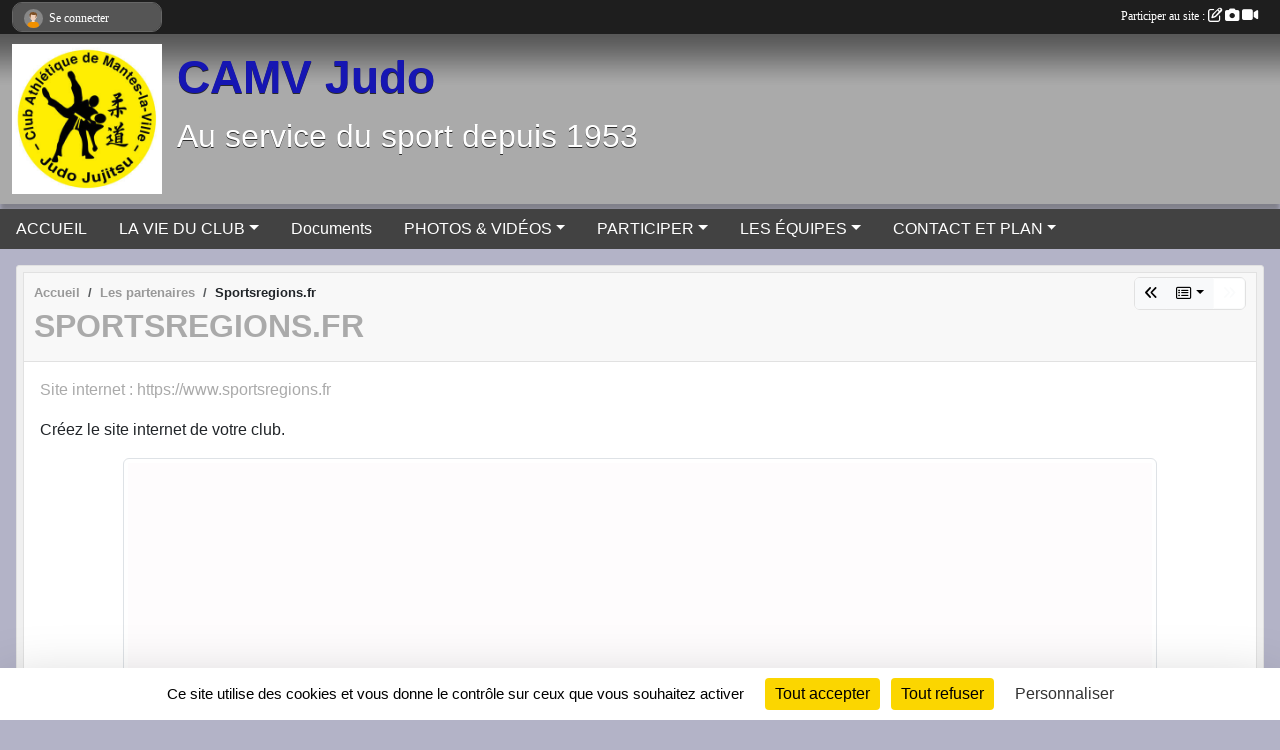

--- FILE ---
content_type: text/html; charset=UTF-8
request_url: https://camvjudo.sportsregions.fr/partenaires/sportsregionsfr-23567
body_size: 5475
content:
<!DOCTYPE html>
<html lang="fr" class="Arial uppercasable">
<head>
    <base href="https://camvjudo.sportsregions.fr/">
    <meta charset="utf-8">
    <meta http-equiv="Content-Type" content="text/html; charset=utf-8">
    <title>Sportsregions.fr - camv judo</title>
    <meta name="description" content="Site internet : https://www.sportsregions.frCréez le site internet de votre club.">
    <meta name="viewport" content="width=device-width, initial-scale=1, maximum-scale=1">
    <meta name="csrf-token" content="fTpeRoxNjhIRlbQw7KoCMxiRBUDt5kfnQhvp59iF">
    <meta name="apple-itunes-app" content="app-id=890452369">

    <link rel="shortcut icon" type="image/jpeg" href="/media/uploaded/sites/5542/association/575d9b13a1ab5_LogoJudos1.jpg">    
    <link rel="apple-touch-icon" sizes="152x152" href="/mu-152/5542/association/575d9b13a1ab5_LogoJudos1.jpg">
    <link rel="apple-touch-icon" sizes="180x180" href="/mu-180/5542/association/575d9b13a1ab5_LogoJudos1.jpg">
    <link rel="apple-touch-icon" sizes="167x167" href="/mu-167/5542/association/575d9b13a1ab5_LogoJudos1.jpg">
    <meta name="msapplication-TileImage" content="/mu-180/5542/association/575d9b13a1ab5_LogoJudos1.jpg">


    <link rel="manifest" href="/manifest.json">
    <meta name="apple-mobile-web-app-title" content="camv judo">

 
    <meta property="og:image" content="https://camvjudo.sportsregions.fr/media/uploaded/sites/5542/partenaire/sample3.jpg">
    <meta property="og:title" content="Sportsregions.fr">
    <meta property="og:url" content="https://camvjudo.sportsregions.fr/partenaires/sportsregionsfr-23567">
    <meta property="og:description" content="Site internet : https://www.sportsregions.frCréez...">


    <link rel="alternate" type="application/rss+xml" title="camv judo - Les news" href="/rss/news">
    <link rel="alternate" type="application/rss+xml" title="camv judo - Les évènements" href="/rss/evenement">


<link type="text/css" rel="stylesheet" href="css/bootstrap.5.3.2/bootstrap.min.css">

<link type="text/css" rel="stylesheet" href="css/fontawesome-free-6.5.1-web/css/all.min.css">

<link type="text/css" rel="stylesheet" href="css/barre-noire.css">

<link type="text/css" rel="stylesheet" href="css/common.css">

<link type="text/css" rel="stylesheet" href="css/design-1.css">

<link type="text/css" rel="stylesheet" href="js/fancybox.5.0.36/fancybox.css">

<link type="text/css" rel="stylesheet" href="fonts/icons.css">

    <script src="js/bootstrap.5.3.2/bootstrap.bundle.min.js?tm=1736255796"></script>
    <script src="js/jquery-3.7.1.min.js?tm=1736255796"></script>
    <script src="js/advert.js?tm=1736255796"></script>

     <script src="/tarteaucitron/tarteaucitron.js"></script>
    <script src="/tarteaucitron/tarteaucitron-services.js"></script>
    <script>
        tarteaucitron.init({
            "privacyUrl": "", /* Privacy policy url */

            "hashtag": "#tarteaucitron", /* Open the panel with this hashtag */
            "cookieName": "tarteaucitron", /* Cookie name */

            "orientation": "bottom", //  "middle", /* Banner position (top - bottom) */

            "showAlertSmall": false, /* Show the small banner on bottom right */
            "cookieslist": false, /* Show the cookie list */

            "showIcon": false, /* Show cookie icon to manage cookies */
            "iconPosition": "BottomRight", /* BottomRight, BottomLeft, TopRight and TopLeft */

            "adblocker": false, /* Show a Warning if an adblocker is detected */

            "DenyAllCta" : true, /* Show the deny all button */
            "AcceptAllCta" : true, /* Show the accept all button when highPrivacy on */
            "highPrivacy": true, /* HIGHLY RECOMMANDED Disable auto consent */

            "handleBrowserDNTRequest": false, /* If Do Not Track == 1, disallow all */

            "removeCredit": true, /* Remove credit link */
            "moreInfoLink": true, /* Show more info link */
            "useExternalCss": false, /* If false, the tarteaucitron.css file will be loaded */

            "readmoreLink": "", /* Change the default readmore link */

            "mandatory": true, /* Show a message about mandatory cookies */
        });
        
    </script> 
</head>
<body class="colonne_widget_double partenaires_details bg-type-none no-bandeau no-orientation fixed-footer users-rounded filters-select is-couleur1-lumineuse footer-with-partenaires"  style="--color1: rgb(170, 170, 170);--color2: rgb(66, 66, 66);--color1-light: rgba(170, 170, 170,0.05);--color1-declined: rgb(138,138,138);--color2-declined: rgb(98,98,98);--title-color: rgb(22, 22, 179);--color1-bkg-texte1: rgb(10,10,10);--color1-bkg-texte2: rgb(226,226,226);--background-color: rgb(179, 179, 199);--logo-size: 150px;--title-px: 60;--title-size: 3.5em;--slogan-size: 2em;--title-size-coef1: 0,41666666666667;--title-size-coef2: 10;--color1r: 170;--color1g: 170;--color1b: 170;--max-width: 1400px;--bandeau-w: 100%;--bandeau-h: auto;--bandeau-x: 0px;--bandeau-y: 0px;--bandeau-max-height: 245.614px;" >
        <div id="wrap">
    <div id="a2hs" class="bg-dark d-sm-none">
    <div class="container-fluid py-3 maxwidth">
        <div class="row">
            <div class="col-6 text-white">
                <img src="/images/common/mobile-app.png" class="img-thumbnail" style="max-width:30px">
                sportsregions
            </div>
            <div class="col-6 text-end">
                <a href="https://play.google.com/store/apps/details?id=com.initiatives.sportsregions&hl=fr_FR" class="btn btn-sm btn-success">Installer</a>
            </div>
        </div>
    </div>
</div>    <header id="header">
        <div class="fond">
            <div id="degrade"></div>
            <div class="container-fluid maxwidth">
                <div class="row">
                    <div class="col" id="logo">
                    
                            <a id="image_logo" href="https://camvjudo.sportsregions.fr" rel="home"><img src="/media/uploaded/sites/5542/association/575d9b13a1ab5_LogoJudos1.jpg" alt="Logo"></a>
                            
                        <div>
                                <p class="longueur_0"><a href="https://camvjudo.sportsregions.fr" rel="home">CAMV Judo</a></p>
      
                            <span class="slogan">Au service du sport depuis 1953</span>
                        </div>
                    </div>
                </div>
            </div>
        </div>
        
            <section class="container-fluid px-0 maxwidth">
            <div class="row g-0">
                <div class="bandeau col" id="conteneur_bandeau">
                    <a href="https://camvjudo.sportsregions.fr"  rel="home"  >
                        <img id="image_bandeau" src="/media/uploaded/sites/5542/bandeau/5532c3f0a548b_P1060429.JPG" alt="Bandeau">
                    </a>
                </div>
            </div>
        </section>
            
            
        <section class="container-fluid px-0 maxwidth">
            <div class="row g-0">
                <div class="col">
                    <nav id="mainmenu" class="allow2lines">
                        <ul class="nav nav-pills">
            
    <li class="nav-item" id="menu_147223">
        <a class="nav-link " href="">ACCUEIL</a>
    </li>
            
    <li class="nav-item dropdown" id="menu_147225">
        <button class="nav-link dropdown-toggle " data-bs-toggle="dropdown" role="button" aria-haspopup="true" aria-expanded="false">LA VIE DU CLUB</button>
        <div class="dropdown-menu">
                            <a class="dropdown-item" href="https://camvjudo.sportsregions.fr/actualites-du-club" id="menu_147229">Les News</a>
                            <a class="dropdown-item" href="https://camvjudo.sportsregions.fr/resultats" id="menu_147228">Résultats</a>
                            <a class="dropdown-item" href="/en-savoir-plus/techniques-judo-57015" id="menu_270488">Techniques judo</a>
                            <a class="dropdown-item" href="/en-savoir-plus/entrainement-41921" id="menu_185249">Entrainement</a>
                            <a class="dropdown-item" href="https://camvjudo.sportsregions.fr/evenements" id="menu_147226">Évènements</a>
                    </div>
    </li>
            
    <li class="nav-item" id="menu_147230">
        <a class="nav-link " href="https://camvjudo.sportsregions.fr/documents">Documents</a>
    </li>
            
    <li class="nav-item dropdown" id="menu_147233">
        <button class="nav-link dropdown-toggle " data-bs-toggle="dropdown" role="button" aria-haspopup="true" aria-expanded="false">PHOTOS &amp; VIDÉOS</button>
        <div class="dropdown-menu">
                            <a class="dropdown-item" href="https://camvjudo.sportsregions.fr/photos-du-club" id="menu_147235">Photos</a>
                            <a class="dropdown-item" href="https://camvjudo.sportsregions.fr/videos-du-club" id="menu_147234">Vidéos</a>
                    </div>
    </li>
            
    <li class="nav-item dropdown" id="menu_147236">
        <button class="nav-link dropdown-toggle " data-bs-toggle="dropdown" role="button" aria-haspopup="true" aria-expanded="false">PARTICIPER</button>
        <div class="dropdown-menu">
                            <a class="dropdown-item" href="https://camvjudo.sportsregions.fr/livre-d-or" id="menu_147239">Livre d&#039;or</a>
                            <a class="dropdown-item" href="https://camvjudo.sportsregions.fr/forum" id="menu_147240">Forum</a>
                            <a class="dropdown-item" href="https://camvjudo.sportsregions.fr/partenaires" id="menu_147238">Partenaires</a>
                            <a class="dropdown-item" href="https://camvjudo.sportsregions.fr/newsletters" id="menu_147237">Newsletter</a>
                    </div>
    </li>
            
    <li class="nav-item dropdown" id="menu_147241">
        <button class="nav-link dropdown-toggle " data-bs-toggle="dropdown" role="button" aria-haspopup="true" aria-expanded="false">LES ÉQUIPES</button>
        <div class="dropdown-menu">
                            <a class="dropdown-item" href="https://camvjudo.sportsregions.fr/equipes" id="menu_147242">LES ÉQUIPES</a>
                            <a class="dropdown-item" href="https://camvjudo.sportsregions.fr/equipes" id="menu_147227">Les équipes</a>
                    </div>
    </li>
            
    <li class="nav-item dropdown" id="menu_147243">
        <button class="nav-link dropdown-toggle " data-bs-toggle="dropdown" role="button" aria-haspopup="true" aria-expanded="false">CONTACT ET PLAN</button>
        <div class="dropdown-menu">
                            <a class="dropdown-item" href="https://camvjudo.sportsregions.fr/contactez-nous" id="menu_147244">CONTACT ET PLAN</a>
                            <a class="dropdown-item" href="https://camvjudo.sportsregions.fr/organigramme-du-club" id="menu_147232">Organigramme</a>
                    </div>
    </li>
</ul>
<form action="#" method="post">
    <select class="form-control form-select" id="navigation-select" name="navigation-select">
        <option value="">Navigation</option>
    </select>
</form>                    </nav>
                </div>
            </div>
        </section>
    </header>
        <div class="container-fluid px-0 px-sm-3 px-xxl-0 pb-5 maxwidth   is_detail   " id="contenu">
                
<div class="row">
    <div class="col-lg-12" id="main-column">
    <section id="main">
        <div class="inner">
            <header id="content-header">
                        <nav aria-label="breadcrumb">
        <ol class="breadcrumb" itemscope itemtype="https://schema.org/BreadcrumbList">
                            <li class="breadcrumb-item " itemprop="itemListElement" itemscope itemtype="https://schema.org/ListItem"><meta itemprop="position" content="1"><a href="https://camvjudo.sportsregions.fr" itemprop="item"><span itemprop="name">Accueil</span></a></li>
                            <li class="breadcrumb-item  interval " itemprop="itemListElement" itemscope itemtype="https://schema.org/ListItem"><meta itemprop="position" content="2"><a href="https://camvjudo.sportsregions.fr/partenaires" itemprop="item"><span itemprop="name">Les partenaires</span></a></li>
                            <li class="breadcrumb-item " itemprop="itemListElement" itemscope itemtype="https://schema.org/ListItem"><meta itemprop="position" content="3"><span itemprop="name">Sportsregions.fr</span></li>
                    </ol>
    </nav>
        <div id="siblings-btns" class="btn-group">
                    <a class="btn btn-sm btn-light previous" href="/partenaires/ligue-des-yvelines-de-judo-23572" title="ligue des yvelines de judo"><i class="fa-solid fa-angles-left"></i></a>
                            <div class="btn-group" role="group">
                <button class="btn btn-sm btn-light dropdown-toggle" data-bs-toggle="dropdown" aria-expanded="false" title="Tous les partenaires"><i class="fa-regular fa-rectangle-list"></i></button>
                <ul class="dropdown-menu dropdown-menu-end">
                                            <li><a class="dropdown-item " href="/partenaires/mantes-la-ville-24163">mantes la ville</a></li>
                                            <li><a class="dropdown-item " href="/partenaires/federation-francaise-de-judo-23984">Fédération Francaise de judo</a></li>
                                            <li><a class="dropdown-item " href="/partenaires/ligue-des-yvelines-de-judo-23572">ligue des yvelines de judo</a></li>
                                            <li><a class="dropdown-item  active " href="/partenaires/sportsregionsfr-23567">Sportsregions.fr</a></li>
                                    </ul>
            </div>
                            <span class="btn btn-sm btn-outline-light disabled"><i class="fa-solid fa-angles-right"></i></span>
            </div>
                    <h1 ><span>Sportsregions.fr</span></h1>
                                        <hr class="leon">
</header>            <div class="content">
                                <div class="content  ">
                                        <section class="detail partenaires">
                        <div class="container-fluid px-0">
    <div class="row">
        <div class="col-12">
            <section id="main-content" >
                <p><a target="_blank" href="https://www.sportsregions.fr?utm_campaign=sportsregions&utm_content=sites_partenariat" rel="nofollow">Site internet : https://www.sportsregions.fr</a></p><p>Créez le site internet de votre club.</p>

                                    <p class="text-center">
                        <a data-fancybox="partenaire" href="/media/uploaded/sites/5542/partenaire/sample3.jpg" title="Sportsregions.fr">
                            <img class="img-thumbnail" src="/media/uploaded/sites/5542/partenaire/sample3.jpg" alt="Sportsregions.fr">
                        </a>
                    </p>
                            </section>
        </div>
    </div>
</div>                    </section>
                                    </div>
            </div>
                    </div>
    </section>
 
    </div>
</div>
    </div>
</div><footer id="footer"  class="with-partenaires" >
    <div class="container maxwidth">
        <div class="row partenaires">
        <div class="col-12 px-0">
            <div class="container-fluid">
                <div class="d-none d-sm-flex row background">
                    <div class="col">
                                                <h2>Les partenaires du club</h2>
                    </div>
                </div>
                <div class="d-none d-sm-flex row background pb-2 justify-content-center ">
                                        <div class="col-2 col-md-1 py-2 px-1 px-md-2 px-xl-3 part text-center ">
                        <a data-bs-toggle="tooltip" data-bs-placement="top" href="/partenaires/sportsregionsfr-23567" title="Sportsregions.fr">
                                                            <img class="img-fluid border" src="/mub-120-120-f3f3f3/5542/partenaire/sample3.jpg" alt="Sportsregions.fr">
                                                    </a>
                    </div>
                                        <div class="col-2 col-md-1 py-2 px-1 px-md-2 px-xl-3 part text-center ">
                        <a data-bs-toggle="tooltip" data-bs-placement="top" href="/partenaires/mantes-la-ville-24163" title="mantes la ville">
                                                            <img class="img-fluid border" src="/mub-120-120-f3f3f3/5542/partenaire/5255a836ce828_mlv.jpg" alt="mantes la ville">
                                                    </a>
                    </div>
                                        <div class="col-2 col-md-1 py-2 px-1 px-md-2 px-xl-3 part text-center ">
                        <a data-bs-toggle="tooltip" data-bs-placement="top" href="/partenaires/federation-francaise-de-judo-23984" title="Fédération Francaise de judo">
                                                            <img class="img-fluid border" src="/mub-120-120-f3f3f3/5542/partenaire/525109214b5bd_th.jpg" alt="Fédération Francaise de judo">
                                                    </a>
                    </div>
                                        <div class="col-2 col-md-1 py-2 px-1 px-md-2 px-xl-3 part text-center  last ">
                        <a data-bs-toggle="tooltip" data-bs-placement="top" href="/partenaires/ligue-des-yvelines-de-judo-23572" title="ligue des yvelines de judo">
                                                            <img class="img-fluid border" src="/mub-120-120-f3f3f3/5542/partenaire/594e7cf3368cc_C78logo1pt.jpg" alt="ligue des yvelines de judo">
                                                    </a>
                    </div>
                                    </div>
            </div>
        </div>
    </div>
        <div class="row py-3">
            <div class="col-md-3 col-lg-3 col-xl-3 col-xxl-3 pt-3 pb-1 text-center">
                <nav id="copyright"><a href="https://www.sportsregions.fr/inscription" title="Création de site de club de Judo" rel="friend" class="tag_acces_outil_footer_02A"><strong>Sports<em>regions</em></strong></a></nav>                <div id="visites">
                    <i class="fa fa-bar-chart"></i>
                <span id="nb-visites">Chargement des </span> visites
    </div>
<div id="stats_analyser"></div>            </div>
            <div class="col-md-4 col-lg-4 col-xl-4 col-xxl-3 pt-3 pb-1 px-0 text-center">
                <div id="footer-apps">
            <a href="https://play.google.com/store/apps/details?id=com.initiatives.sportsregions&amp;hl=fr_FR"  title="Télécharger l'application Android dans le Play Store"><img src="/images/common/badge-playstore-fr.svg" alt="Télécharger l'application Android dans le play Store"></a>
                <a href="https://itunes.apple.com/fr/app/sportsregions/id890452369" title="Télécharger l'application iPhone dans l\'App Store"><img src="/images/common/badge-appstore-fr.svg" alt="Télécharger l'application iPhone dans l'App Store"></a>
    </div>            </div>
            <div class="col-md-5 col-lg-5 col-xl-4 col-xxl-5 pt-3 pb-1 text-center">
                <nav id="cookies">
    <ul>
        <li><a href="https://www.sportsregions.fr/charte-cookies" class="informations-legales">Charte cookies</a></li>
                <li><a href="javascript:void(0);" onclick="tarteaucitron.userInterface.openPanel();" class="informations-legales">Gestion des cookies</a></li>
            </ul>
</nav>                <nav id="legal">
    <ul>
        <li><a href="https://camvjudo.sportsregions.fr/informations-legales" class="informations-legales">Informations légales</a></li>
        <li><a href="https://www.sportsregions.fr/signaler-un-contenu-inapproprie?k=30713764">Signaler un contenu inapproprié</a></li>
    </ul>
</nav>            </div>
            <div class="col-xl-1 col-xxl-1 text-center pt-3 pb-1 px-0 rss d-none d-xl-block">
                <div class="rss">
    <a href="https://camvjudo.sportsregions.fr/rss/news" data-bs-toggle="tooltip" data-bs-placement="top" title="Flux rss des actualités"><i class="fa fa-rss"></i></a>
    <a href="https://camvjudo.sportsregions.fr/rss/evenement" data-bs-toggle="tooltip" data-bs-placement="top" title="Flux rss des évènements"><i class="fa fa-rss"></i></a>
</div>            </div>
        </div>
    </div>
</footer>        <div id="log_bar">
    <div class="container-fluid maxwidth">
        <div class="row" id="barre_noire">
            <div class="col">
                <div id="informations_utilisateur" class="not-connected">
                    <div id="lien_user" class="hilight">
                        <a href="https://camvjudo.sportsregions.fr/se-connecter" id="lien_user_lien">
                        <img id="avatar" class="img-fluid rounded-circle" src="/images/common/boxed-item-membre.svg" alt="avatar"><span class="label">Se connecter</span>
                        </a>
                    </div>
                    <input type="hidden" name="login_sv_email" value="">
                    <input type="hidden" name="login_sv_mode" value="">
                    <input type="hidden" name="login_sv_message" value="">
                    <div id="popup_login"><div id="popup_login_modal" class="modal fade" tabindex="-1" role="dialog" style="display:none"></div></div>
                </div>
            </div>
            <div class="col">
                <div id="participate">
                    <a href="https://camvjudo.sportsregions.fr/se-connecter" title="Se connecter pour rédiger une news">
                        Participer au site :
                    
                        <i class="far fa-edit"></i>
        
                        <i class="fas fa-camera"></i>
        
                        <i class="fas fa-video"></i>
                    </a>
                </div>
                            </div>
        </div>
    </div>
</div>
<div id="mobile_login_bar">
    <div class="container-fluid maxwidth">
        <div class="row">
            <div class="col-7 text-right">
                Envie de participer ?
            </div>
            <div class="col-5 text-center">
                <a href="https://camvjudo.sportsregions.fr/se-connecter" id="lien_user_lien_mobile" class="btn btn-sm btn-primary">Connexion</a>
            </div>
        </div>
    </div>
</div>        <div id="fb-root"></div>
    <div id="confirmPop" class="modal" style="display:none"></div>
    <div id="multi_modal" class="modal fade" tabindex="-1" role="dialog" style="display:none"></div>
    <script>
    var page_courante = "/partenaires/sportsregionsfr-23567";
    var association_id = 5542;
    var auto_open_login = 0;
    var termes_recherche = "";
    var popup_login_mode = null;
    var popup_login_identifiant = null;
    var popup_login_autoopen = 0;
    </script>
        
        <script src="js/confirm-message-pop.js"></script>
    
        <script src="js/common.js"></script>
    
        <script src="js/design-1.js"></script>
    
        <script src="js/fancybox.5.0.36/fancybox.umd.js"></script>
    
        <script src="js/formulaire.js"></script>
    
        <script src="js/reservations.js"></script>
    
        <script src="js/controle-honorabilite.js"></script>
    
        <script src="js/login.js"></script>
         <script>
        (tarteaucitron.job = tarteaucitron.job || []).push("openstreetmap_sportsregions");
    
    (tarteaucitron.job = tarteaucitron.job || []).push("facebooklikebox");

    (tarteaucitron.job = tarteaucitron.job || []).push("dailymotion");

    (tarteaucitron.job = tarteaucitron.job || []).push("vimeo");

    (tarteaucitron.job = tarteaucitron.job || []).push("facebook_video_sportsregions");

    
    
    </script> </body>
</html>

--- FILE ---
content_type: text/html; charset=UTF-8
request_url: https://camvjudo.sportsregions.fr/mub-120-120-f3f3f3/5542/partenaire/sample3.jpg
body_size: 3740
content:
���� JFIF  ` `  �� ;CREATOR: gd-jpeg v1.0 (using IJG JPEG v80), quality = 90
�� C 


�� C		��  x x ��           	
�� �   } !1AQa"q2���#B��R��$3br�	
%&'()*456789:CDEFGHIJSTUVWXYZcdefghijstuvwxyz���������������������������������������������������������������������������        	
�� �  w !1AQaq"2�B����	#3R�br�
$4�%�&'()*56789:CDEFGHIJSTUVWXYZcdefghijstuvwxyz��������������������������������������������������������������������������   ? �3��
 ( ��
 ( ��
 ( ��
 ( ��
 ( ��
 ( ��
 ( ��/��?V�������@X>��~t�����@X>��~t�����@X>��~t�����@X>��~t�����@X>��~t�����@X>��~t�����@X>��~t�X�P0� �P�j 1@( � P�j 1@=� � �� cڀ=�x�a� Pq@ǵ ' q�@ q�@ q�@ q@ ��G��.���dz���(�G��.���dz���(���(��T����rNA����QHw�Q@\2=Ep�=��^-���|5�k��+�i���L�.�d�0Q��p(zjoB��5�Bɤ��۶�̺������R���-b��E�L��w7WO"�p:(�G����H��ݹ�~�S�����,�%�W�����nI��vV�5�Oڧľ��t��~
Oj��Z7Bx�㷍��,�v�O�f��t���W�pX�Q�d��R
q����\�J^i�x���j~�o�->)_���Ě�"��z]ҋ�y1�q�q���<O�Q�T��oc��aptq����+	F/�����[�>�d�]�o�?k=g�7^0�l��xb�PK���n�� ��FU\�3֚����>+�|5<=9�?�+(8����ij�I.�����Jx��w��j�7џY��u�5��1O��,��~XP V�����%'�.�����4��������}(����M��ס�4��|G������<���ĺ�ء�4��o'��$�6�?���H��o.��w��\�*ퟐg���n!R�I�M���]����9_�ٚ��nm�6��iP,���Km�;�0�,��������m�hdԪ�'Q�K���wn�>���٭JI������E}����uW�&�<)�8���M�Ī�i�Y%X^4BwM+�<����<���*���*7U{(o/^�ugC�e���i=�������ڮ�T�K�6�Ş�L��,Z%֕i�p�d�S&v�R푞��n�eQX��R��mmˮ��d�B��J:5}�ٖ��׫|>��<%������K�5��Y��Ԗ8m�U/,1���:�ۈ�F1ȩx:x�,F6�+���-Z�7��s�GK�SZ뷒�l�_������2���x�Ěc�����-ⲷF*��6˫�靾�VQ�#NU^&�, �t��~^�����5��4��k��Ï�ܸ���u;/+��+��{[�E-m@�Y�� >b��C�L��HƽX:��z+�|�Vn�J��zwZ�-<�v��5�麗�-m�i/"XΗl���,p��a�ђG�O�V�(�Ɠm.�M=n��I)TV�;8]d�8�5�t�����x��^~����C*�_\��:��@����v=l-
�x�>�~�3��5Z�|�q�6��g��y�ǫx��S.��V��go�l^�/������(��N+v}���o0�bcO��w��O�ZJ�z�6�b��������M�'��MB�Ŵt�n!E]6m�]°�2�c�L�ں�-|���,���L5N�کΛ����裷��ǯh_�7��i��x7E��<Mso$VڛB\�;)@O�9�T�zqUh^񍏓��f8�
x�ҩM5x�d�~K7s����%���g�Qo�-���t��@H���)%7gH�ӽgȹy.z��Y��c�J��Z�/�Q�J������_ٿ�?�|�xB�:d^�L���	4(�i�Vlʄ���B�݀�$�[\�����<\���7U��/�IZ�}n����:=3�j}3�7��\k�@�^��6V�y^f]�3>q��ޣ<t�^�24pu0ю���H��1���f��]�얗g%��?ų|C����i6�z�����q��ZN��o+��]�u�P�+ѥ�QT!N�.ge�I�4��g�S-���t�YI��v���y���	�ⶔ���4��cNMKH��Ԯ5(��b6$�Ұ,r� ۃ�a}�#'Z�\&��|�=��c��:Tk��T����}N� ����_�Súω�����|R�/��&���?>T$�mUN8,Gj���t�ԕ:
�C�?͝x|��Zq�Wf����۟�3�p�-�t�������چ�c����e�f'��3��y'�Q�)ѽH+'}4�Cw���#VЛ�V�]�7�� e��']�}����X���#�և��t�uLN��sԜ湞h�N��\���ce�8Nr��x�%�js:����s�?���m��l�m�{1����S,�+6cg�q����9�qF���W��י�������Δp��($���n�.{�x ã��Z^#�i�46�X����F�ğ���l��zf�n�GRnow���
P]�EҠ�t�{;h�8�@�*�q�,}�Z�sTK{�M���ȓ���q�8��qk�\3F�ٛ��,G�����4�wD���3�_�h:l��A��J�d�1����b���O�hm��m�Y;�����?k��d���bƧ;r�3��ݟ�!c�ZY�2Z�gv`C�/L���� [�j;m<� ~�1=x���{��Uu����&�����C��1� $]_�%�����������{�y4i���{Y���$C;w��봠�W4��ʻ��PF.Løǐwq�{}�Ҥ��:ɔ��l'w8'sc�O���	�:��� ������]� �()Z�c�� �p2��d�=x��>ƀ5�㞾� �>j�0jG� G� G� G� G� G� G� G� G� G� G� G� G� ��
 ( � b�P@  P@  P@( ǵ �� cڀ{P�j 1�@=� � �� cڀPo�����(}�?��@���Ҁ�}�?��@���Ҁ�����( �|~��P��� �� � o����
 >��_����� u� !@������ }�?��( �|�Ҁ�����(�
 ( ��
 ( ��
 ( ��
 ( ��
 ( ��
 ( ��
 ( ��
 ��

--- FILE ---
content_type: text/html; charset=UTF-8
request_url: https://camvjudo.sportsregions.fr/mub-120-120-f3f3f3/5542/partenaire/5255a836ce828_mlv.jpg
body_size: 3278
content:
���� JFIF  ` `  �� ;CREATOR: gd-jpeg v1.0 (using IJG JPEG v80), quality = 90
�� C 


�� C		��  x x ��           	
�� �   } !1AQa"q2���#B��R��$3br�	
%&'()*456789:CDEFGHIJSTUVWXYZcdefghijstuvwxyz���������������������������������������������������������������������������        	
�� �  w !1AQaq"2�B����	#3R�br�
$4�%�&'()*56789:CDEFGHIJSTUVWXYZcdefghijstuvwxyz��������������������������������������������������������������������������   ? �3��
 ( ��
 ( ��
 ( ��
 ( ��
 ( ��
 ( ��
 ( ��
 ( ��
 ( ��
 ( ��
 ( ����� <��� }�/���Ƞ���$� �E g��y'��( �<_��?�@��� �I� |� >��'��( �<_��?�@��� �I� |� >���O��P�x���"���� <��� }�/���Ƞ���$� �E g��y'��(J ( �� ( �@  P@ !8�@	�z�m-�p9��@	@@  P��@J ? ( �
څ��-%���7�3\���T�QtM��5�t�$�S��Zt�:і_��#� >����ȯ���?,$\b�ng�H����`���4ݡo����
�*:#�c�� |��x�V��W�+�߰x�X֠Ӭ�G1#d�8"���x�߷Zh�G����E�q�;յ𖠚L�,�C�&��0e,�	X�*y��|S�V� ��C�F��)lm5�U4�UukId�Wϖ�h�fH��o#����E��� ��__��� ���V�խ��z�/m�+5��!�p������IX�s���^���ㅷ��;�_�2����Ym[�>��R�C�Jn6��'n ;h-�
'�MC��,����It=-}-,u]A�m��bP�
�(w@��m�p {7��:h�灴}s�wz7���Y����^��gP@9Q�I�T�I�@4�����O�_|^�DԼ}��㻽*�u}jsmh������*�)'�,8�T�S�Q�?�G�(<c�_Y�2�K�-��utQsuIC�q��y����ǋ~�K�ǆ�]Pj�=�����0D�s�i�"�W1�0<��4��1�oX�V񏄼Q��w:���[[���g��K#^Ƒ(h��8*p 1�wW���>��Յ�5h/4o��ǺG�+B�F��.���>�8�wH۶�Uٙ��*�� 
8�E���N�+˼�5� g�ڻG���-o��i���e���N�Q�[yI
D���J��8*H�k���Ou� x��/|n𞭧��8���<c�E�v�y����+g�Y3b% ��A@��_��$����W���i����:���C��-q���$-
��%a��H84����j�'⿇�+�π>%�j��~ ��W:}��i�g�e��#�Di�p��h��� `�u�x����ar|R<[fF�i$�^g8yYʋ�X�Q�P���[�"�~.�� �.��7���Z���m%��AІ�s��@|E�+�����r�����^<�SJ�4�"����D���W$߯Px/�r�/�<#��K�&mEOM:�����;�QYy�<�(�N�I�y�?�?�ǃ~x0hWV6�*��F�U7���o��&*\��H�\" ���@��b�~P�x������Rx�ZK8.`Y�(��H
H�|˸d6j �~~ʺ�j��n��ևs�M�����m��d�Vf����n�� � g�_�?ß�;xG�}��ݭ�"ߦ� ��hY�����F#J3ⷃ�=�~+����|;o�'���.@�N�0{
�+�p�˫`�D�J��w=|��YW�K{�o���oǑx��+7+�K��m*f����d1����H�O#�Es�T� �nI� ˺P_�/+a��ঃ�_��pͩ���Hc����:m��H��dHn$f����|�c���x���z�]�9%�/�.�r6�cnb�!�33�� �aE l�WV�����G<.
�r(e`{z�����8�/��<�[�ވ�9�.t�>�0>�d?� r��Yx}��3�ğD���k�wl����d��4V_�� �-;Ŧ|z��vJ"[xF	X����l�1�8�@R����� k|#Ճ��ɨY��{�s��ƀ-���*������k���֦�.E��䤯�+�!���3�^,�Q���P�� a�5ҕ�Ui�Ayq϶-�4:�����|a�M.5<����۽�d��t��_� o[|5�l�Q���E��Z.�ed�=3$2�?ހ*�I�c���$S� ij�6PĒ#M��ٵCH�s� X�s_��>A���z���l�٫\���eUl2�O�b���^�ź��<A=��O*��b@$s�Q�����lVaZ�/7*_$�8a�J�%{\��8���-��� -  PMk>���� V��,��Kx��V�
���2h#�4��W�m�''��?Z ��go'��76=p3�N� [�VV�]-�1�$�ׯ_^��,E���V��q��� ZU0� 2X��� �CQ8��5tn���T@�@Q�J�5h�!��쒴PP�@	@� � %  t��
 J ( �� % .h �  f�� h ��@h ����0( ��
 ( ��
 ( ��
 ( ��
 ( ��
 ( ��
 ( ��
 ( ��
 ( ��
 ( ��
 ( ��
 (��

--- FILE ---
content_type: text/html; charset=UTF-8
request_url: https://camvjudo.sportsregions.fr/visites
body_size: 5
content:
10249